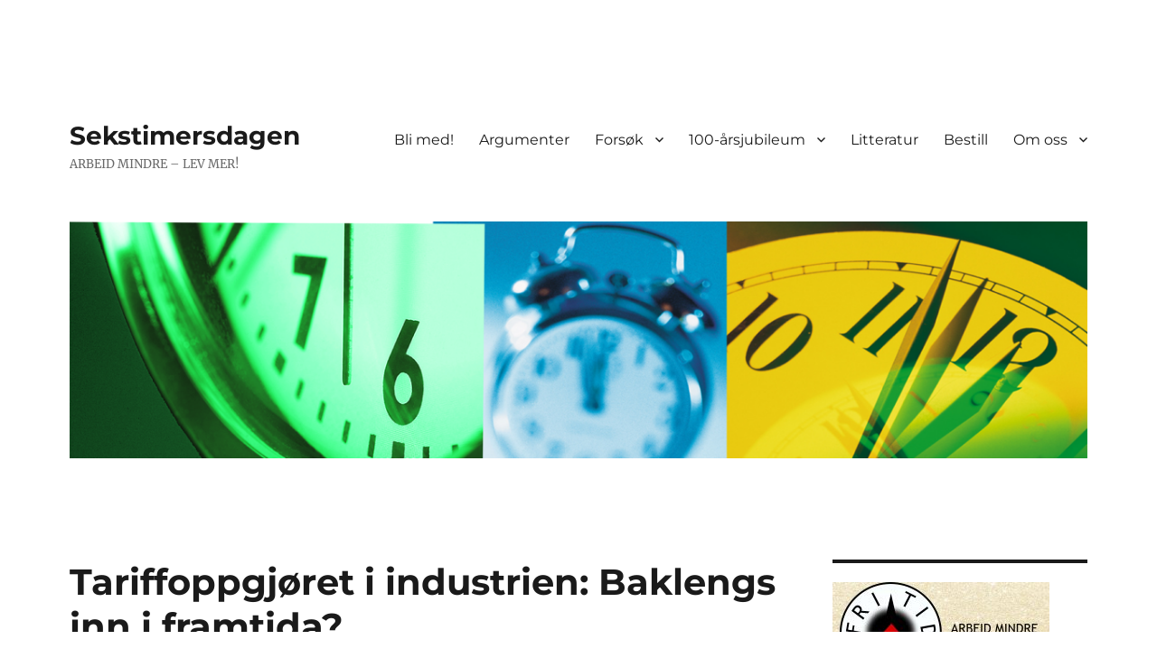

--- FILE ---
content_type: text/html; charset=UTF-8
request_url: http://www.sekstimersdagen.no/2018/02/14/tariffoppgjoret-i-industrien-baklengs-inn-i-framtida/
body_size: 13268
content:
<!DOCTYPE html>
<html lang="nb-NO" class="no-js">
<head>
	<meta charset="UTF-8">
	<meta name="viewport" content="width=device-width, initial-scale=1">
	<link rel="profile" href="https://gmpg.org/xfn/11">
		<script>(function(html){html.className = html.className.replace(/\bno-js\b/,'js')})(document.documentElement);</script>
<title>Tariffoppgjøret i industrien: Baklengs inn i framtida? &#8211; Sekstimersdagen</title>
<meta name='robots' content='max-image-preview:large' />
<link rel="alternate" type="application/rss+xml" title="Sekstimersdagen &raquo; strøm" href="https://www.sekstimersdagen.no/feed/" />
<link rel="alternate" type="application/rss+xml" title="Sekstimersdagen &raquo; kommentarstrøm" href="https://www.sekstimersdagen.no/comments/feed/" />
<link rel="alternate" title="oEmbed (JSON)" type="application/json+oembed" href="https://www.sekstimersdagen.no/wp-json/oembed/1.0/embed?url=https%3A%2F%2Fwww.sekstimersdagen.no%2F2018%2F02%2F14%2Ftariffoppgjoret-i-industrien-baklengs-inn-i-framtida%2F" />
<link rel="alternate" title="oEmbed (XML)" type="text/xml+oembed" href="https://www.sekstimersdagen.no/wp-json/oembed/1.0/embed?url=https%3A%2F%2Fwww.sekstimersdagen.no%2F2018%2F02%2F14%2Ftariffoppgjoret-i-industrien-baklengs-inn-i-framtida%2F&#038;format=xml" />
<style id='wp-img-auto-sizes-contain-inline-css'>
img:is([sizes=auto i],[sizes^="auto," i]){contain-intrinsic-size:3000px 1500px}
/*# sourceURL=wp-img-auto-sizes-contain-inline-css */
</style>
<style id='wp-emoji-styles-inline-css'>

	img.wp-smiley, img.emoji {
		display: inline !important;
		border: none !important;
		box-shadow: none !important;
		height: 1em !important;
		width: 1em !important;
		margin: 0 0.07em !important;
		vertical-align: -0.1em !important;
		background: none !important;
		padding: 0 !important;
	}
/*# sourceURL=wp-emoji-styles-inline-css */
</style>
<style id='wp-block-library-inline-css'>
:root{--wp-block-synced-color:#7a00df;--wp-block-synced-color--rgb:122,0,223;--wp-bound-block-color:var(--wp-block-synced-color);--wp-editor-canvas-background:#ddd;--wp-admin-theme-color:#007cba;--wp-admin-theme-color--rgb:0,124,186;--wp-admin-theme-color-darker-10:#006ba1;--wp-admin-theme-color-darker-10--rgb:0,107,160.5;--wp-admin-theme-color-darker-20:#005a87;--wp-admin-theme-color-darker-20--rgb:0,90,135;--wp-admin-border-width-focus:2px}@media (min-resolution:192dpi){:root{--wp-admin-border-width-focus:1.5px}}.wp-element-button{cursor:pointer}:root .has-very-light-gray-background-color{background-color:#eee}:root .has-very-dark-gray-background-color{background-color:#313131}:root .has-very-light-gray-color{color:#eee}:root .has-very-dark-gray-color{color:#313131}:root .has-vivid-green-cyan-to-vivid-cyan-blue-gradient-background{background:linear-gradient(135deg,#00d084,#0693e3)}:root .has-purple-crush-gradient-background{background:linear-gradient(135deg,#34e2e4,#4721fb 50%,#ab1dfe)}:root .has-hazy-dawn-gradient-background{background:linear-gradient(135deg,#faaca8,#dad0ec)}:root .has-subdued-olive-gradient-background{background:linear-gradient(135deg,#fafae1,#67a671)}:root .has-atomic-cream-gradient-background{background:linear-gradient(135deg,#fdd79a,#004a59)}:root .has-nightshade-gradient-background{background:linear-gradient(135deg,#330968,#31cdcf)}:root .has-midnight-gradient-background{background:linear-gradient(135deg,#020381,#2874fc)}:root{--wp--preset--font-size--normal:16px;--wp--preset--font-size--huge:42px}.has-regular-font-size{font-size:1em}.has-larger-font-size{font-size:2.625em}.has-normal-font-size{font-size:var(--wp--preset--font-size--normal)}.has-huge-font-size{font-size:var(--wp--preset--font-size--huge)}.has-text-align-center{text-align:center}.has-text-align-left{text-align:left}.has-text-align-right{text-align:right}.has-fit-text{white-space:nowrap!important}#end-resizable-editor-section{display:none}.aligncenter{clear:both}.items-justified-left{justify-content:flex-start}.items-justified-center{justify-content:center}.items-justified-right{justify-content:flex-end}.items-justified-space-between{justify-content:space-between}.screen-reader-text{border:0;clip-path:inset(50%);height:1px;margin:-1px;overflow:hidden;padding:0;position:absolute;width:1px;word-wrap:normal!important}.screen-reader-text:focus{background-color:#ddd;clip-path:none;color:#444;display:block;font-size:1em;height:auto;left:5px;line-height:normal;padding:15px 23px 14px;text-decoration:none;top:5px;width:auto;z-index:100000}html :where(.has-border-color){border-style:solid}html :where([style*=border-top-color]){border-top-style:solid}html :where([style*=border-right-color]){border-right-style:solid}html :where([style*=border-bottom-color]){border-bottom-style:solid}html :where([style*=border-left-color]){border-left-style:solid}html :where([style*=border-width]){border-style:solid}html :where([style*=border-top-width]){border-top-style:solid}html :where([style*=border-right-width]){border-right-style:solid}html :where([style*=border-bottom-width]){border-bottom-style:solid}html :where([style*=border-left-width]){border-left-style:solid}html :where(img[class*=wp-image-]){height:auto;max-width:100%}:where(figure){margin:0 0 1em}html :where(.is-position-sticky){--wp-admin--admin-bar--position-offset:var(--wp-admin--admin-bar--height,0px)}@media screen and (max-width:600px){html :where(.is-position-sticky){--wp-admin--admin-bar--position-offset:0px}}

/*# sourceURL=wp-block-library-inline-css */
</style><style id='wp-block-image-inline-css'>
.wp-block-image>a,.wp-block-image>figure>a{display:inline-block}.wp-block-image img{box-sizing:border-box;height:auto;max-width:100%;vertical-align:bottom}@media not (prefers-reduced-motion){.wp-block-image img.hide{visibility:hidden}.wp-block-image img.show{animation:show-content-image .4s}}.wp-block-image[style*=border-radius] img,.wp-block-image[style*=border-radius]>a{border-radius:inherit}.wp-block-image.has-custom-border img{box-sizing:border-box}.wp-block-image.aligncenter{text-align:center}.wp-block-image.alignfull>a,.wp-block-image.alignwide>a{width:100%}.wp-block-image.alignfull img,.wp-block-image.alignwide img{height:auto;width:100%}.wp-block-image .aligncenter,.wp-block-image .alignleft,.wp-block-image .alignright,.wp-block-image.aligncenter,.wp-block-image.alignleft,.wp-block-image.alignright{display:table}.wp-block-image .aligncenter>figcaption,.wp-block-image .alignleft>figcaption,.wp-block-image .alignright>figcaption,.wp-block-image.aligncenter>figcaption,.wp-block-image.alignleft>figcaption,.wp-block-image.alignright>figcaption{caption-side:bottom;display:table-caption}.wp-block-image .alignleft{float:left;margin:.5em 1em .5em 0}.wp-block-image .alignright{float:right;margin:.5em 0 .5em 1em}.wp-block-image .aligncenter{margin-left:auto;margin-right:auto}.wp-block-image :where(figcaption){margin-bottom:1em;margin-top:.5em}.wp-block-image.is-style-circle-mask img{border-radius:9999px}@supports ((-webkit-mask-image:none) or (mask-image:none)) or (-webkit-mask-image:none){.wp-block-image.is-style-circle-mask img{border-radius:0;-webkit-mask-image:url('data:image/svg+xml;utf8,<svg viewBox="0 0 100 100" xmlns="http://www.w3.org/2000/svg"><circle cx="50" cy="50" r="50"/></svg>');mask-image:url('data:image/svg+xml;utf8,<svg viewBox="0 0 100 100" xmlns="http://www.w3.org/2000/svg"><circle cx="50" cy="50" r="50"/></svg>');mask-mode:alpha;-webkit-mask-position:center;mask-position:center;-webkit-mask-repeat:no-repeat;mask-repeat:no-repeat;-webkit-mask-size:contain;mask-size:contain}}:root :where(.wp-block-image.is-style-rounded img,.wp-block-image .is-style-rounded img){border-radius:9999px}.wp-block-image figure{margin:0}.wp-lightbox-container{display:flex;flex-direction:column;position:relative}.wp-lightbox-container img{cursor:zoom-in}.wp-lightbox-container img:hover+button{opacity:1}.wp-lightbox-container button{align-items:center;backdrop-filter:blur(16px) saturate(180%);background-color:#5a5a5a40;border:none;border-radius:4px;cursor:zoom-in;display:flex;height:20px;justify-content:center;opacity:0;padding:0;position:absolute;right:16px;text-align:center;top:16px;width:20px;z-index:100}@media not (prefers-reduced-motion){.wp-lightbox-container button{transition:opacity .2s ease}}.wp-lightbox-container button:focus-visible{outline:3px auto #5a5a5a40;outline:3px auto -webkit-focus-ring-color;outline-offset:3px}.wp-lightbox-container button:hover{cursor:pointer;opacity:1}.wp-lightbox-container button:focus{opacity:1}.wp-lightbox-container button:focus,.wp-lightbox-container button:hover,.wp-lightbox-container button:not(:hover):not(:active):not(.has-background){background-color:#5a5a5a40;border:none}.wp-lightbox-overlay{box-sizing:border-box;cursor:zoom-out;height:100vh;left:0;overflow:hidden;position:fixed;top:0;visibility:hidden;width:100%;z-index:100000}.wp-lightbox-overlay .close-button{align-items:center;cursor:pointer;display:flex;justify-content:center;min-height:40px;min-width:40px;padding:0;position:absolute;right:calc(env(safe-area-inset-right) + 16px);top:calc(env(safe-area-inset-top) + 16px);z-index:5000000}.wp-lightbox-overlay .close-button:focus,.wp-lightbox-overlay .close-button:hover,.wp-lightbox-overlay .close-button:not(:hover):not(:active):not(.has-background){background:none;border:none}.wp-lightbox-overlay .lightbox-image-container{height:var(--wp--lightbox-container-height);left:50%;overflow:hidden;position:absolute;top:50%;transform:translate(-50%,-50%);transform-origin:top left;width:var(--wp--lightbox-container-width);z-index:9999999999}.wp-lightbox-overlay .wp-block-image{align-items:center;box-sizing:border-box;display:flex;height:100%;justify-content:center;margin:0;position:relative;transform-origin:0 0;width:100%;z-index:3000000}.wp-lightbox-overlay .wp-block-image img{height:var(--wp--lightbox-image-height);min-height:var(--wp--lightbox-image-height);min-width:var(--wp--lightbox-image-width);width:var(--wp--lightbox-image-width)}.wp-lightbox-overlay .wp-block-image figcaption{display:none}.wp-lightbox-overlay button{background:none;border:none}.wp-lightbox-overlay .scrim{background-color:#fff;height:100%;opacity:.9;position:absolute;width:100%;z-index:2000000}.wp-lightbox-overlay.active{visibility:visible}@media not (prefers-reduced-motion){.wp-lightbox-overlay.active{animation:turn-on-visibility .25s both}.wp-lightbox-overlay.active img{animation:turn-on-visibility .35s both}.wp-lightbox-overlay.show-closing-animation:not(.active){animation:turn-off-visibility .35s both}.wp-lightbox-overlay.show-closing-animation:not(.active) img{animation:turn-off-visibility .25s both}.wp-lightbox-overlay.zoom.active{animation:none;opacity:1;visibility:visible}.wp-lightbox-overlay.zoom.active .lightbox-image-container{animation:lightbox-zoom-in .4s}.wp-lightbox-overlay.zoom.active .lightbox-image-container img{animation:none}.wp-lightbox-overlay.zoom.active .scrim{animation:turn-on-visibility .4s forwards}.wp-lightbox-overlay.zoom.show-closing-animation:not(.active){animation:none}.wp-lightbox-overlay.zoom.show-closing-animation:not(.active) .lightbox-image-container{animation:lightbox-zoom-out .4s}.wp-lightbox-overlay.zoom.show-closing-animation:not(.active) .lightbox-image-container img{animation:none}.wp-lightbox-overlay.zoom.show-closing-animation:not(.active) .scrim{animation:turn-off-visibility .4s forwards}}@keyframes show-content-image{0%{visibility:hidden}99%{visibility:hidden}to{visibility:visible}}@keyframes turn-on-visibility{0%{opacity:0}to{opacity:1}}@keyframes turn-off-visibility{0%{opacity:1;visibility:visible}99%{opacity:0;visibility:visible}to{opacity:0;visibility:hidden}}@keyframes lightbox-zoom-in{0%{transform:translate(calc((-100vw + var(--wp--lightbox-scrollbar-width))/2 + var(--wp--lightbox-initial-left-position)),calc(-50vh + var(--wp--lightbox-initial-top-position))) scale(var(--wp--lightbox-scale))}to{transform:translate(-50%,-50%) scale(1)}}@keyframes lightbox-zoom-out{0%{transform:translate(-50%,-50%) scale(1);visibility:visible}99%{visibility:visible}to{transform:translate(calc((-100vw + var(--wp--lightbox-scrollbar-width))/2 + var(--wp--lightbox-initial-left-position)),calc(-50vh + var(--wp--lightbox-initial-top-position))) scale(var(--wp--lightbox-scale));visibility:hidden}}
/*# sourceURL=http://www.sekstimersdagen.no/wp-includes/blocks/image/style.min.css */
</style>
<style id='wp-block-image-theme-inline-css'>
:root :where(.wp-block-image figcaption){color:#555;font-size:13px;text-align:center}.is-dark-theme :root :where(.wp-block-image figcaption){color:#ffffffa6}.wp-block-image{margin:0 0 1em}
/*# sourceURL=http://www.sekstimersdagen.no/wp-includes/blocks/image/theme.min.css */
</style>
<style id='global-styles-inline-css'>
:root{--wp--preset--aspect-ratio--square: 1;--wp--preset--aspect-ratio--4-3: 4/3;--wp--preset--aspect-ratio--3-4: 3/4;--wp--preset--aspect-ratio--3-2: 3/2;--wp--preset--aspect-ratio--2-3: 2/3;--wp--preset--aspect-ratio--16-9: 16/9;--wp--preset--aspect-ratio--9-16: 9/16;--wp--preset--color--black: #000000;--wp--preset--color--cyan-bluish-gray: #abb8c3;--wp--preset--color--white: #fff;--wp--preset--color--pale-pink: #f78da7;--wp--preset--color--vivid-red: #cf2e2e;--wp--preset--color--luminous-vivid-orange: #ff6900;--wp--preset--color--luminous-vivid-amber: #fcb900;--wp--preset--color--light-green-cyan: #7bdcb5;--wp--preset--color--vivid-green-cyan: #00d084;--wp--preset--color--pale-cyan-blue: #8ed1fc;--wp--preset--color--vivid-cyan-blue: #0693e3;--wp--preset--color--vivid-purple: #9b51e0;--wp--preset--color--dark-gray: #1a1a1a;--wp--preset--color--medium-gray: #686868;--wp--preset--color--light-gray: #e5e5e5;--wp--preset--color--blue-gray: #4d545c;--wp--preset--color--bright-blue: #007acc;--wp--preset--color--light-blue: #9adffd;--wp--preset--color--dark-brown: #402b30;--wp--preset--color--medium-brown: #774e24;--wp--preset--color--dark-red: #640c1f;--wp--preset--color--bright-red: #ff675f;--wp--preset--color--yellow: #ffef8e;--wp--preset--gradient--vivid-cyan-blue-to-vivid-purple: linear-gradient(135deg,rgb(6,147,227) 0%,rgb(155,81,224) 100%);--wp--preset--gradient--light-green-cyan-to-vivid-green-cyan: linear-gradient(135deg,rgb(122,220,180) 0%,rgb(0,208,130) 100%);--wp--preset--gradient--luminous-vivid-amber-to-luminous-vivid-orange: linear-gradient(135deg,rgb(252,185,0) 0%,rgb(255,105,0) 100%);--wp--preset--gradient--luminous-vivid-orange-to-vivid-red: linear-gradient(135deg,rgb(255,105,0) 0%,rgb(207,46,46) 100%);--wp--preset--gradient--very-light-gray-to-cyan-bluish-gray: linear-gradient(135deg,rgb(238,238,238) 0%,rgb(169,184,195) 100%);--wp--preset--gradient--cool-to-warm-spectrum: linear-gradient(135deg,rgb(74,234,220) 0%,rgb(151,120,209) 20%,rgb(207,42,186) 40%,rgb(238,44,130) 60%,rgb(251,105,98) 80%,rgb(254,248,76) 100%);--wp--preset--gradient--blush-light-purple: linear-gradient(135deg,rgb(255,206,236) 0%,rgb(152,150,240) 100%);--wp--preset--gradient--blush-bordeaux: linear-gradient(135deg,rgb(254,205,165) 0%,rgb(254,45,45) 50%,rgb(107,0,62) 100%);--wp--preset--gradient--luminous-dusk: linear-gradient(135deg,rgb(255,203,112) 0%,rgb(199,81,192) 50%,rgb(65,88,208) 100%);--wp--preset--gradient--pale-ocean: linear-gradient(135deg,rgb(255,245,203) 0%,rgb(182,227,212) 50%,rgb(51,167,181) 100%);--wp--preset--gradient--electric-grass: linear-gradient(135deg,rgb(202,248,128) 0%,rgb(113,206,126) 100%);--wp--preset--gradient--midnight: linear-gradient(135deg,rgb(2,3,129) 0%,rgb(40,116,252) 100%);--wp--preset--font-size--small: 13px;--wp--preset--font-size--medium: 20px;--wp--preset--font-size--large: 36px;--wp--preset--font-size--x-large: 42px;--wp--preset--spacing--20: 0.44rem;--wp--preset--spacing--30: 0.67rem;--wp--preset--spacing--40: 1rem;--wp--preset--spacing--50: 1.5rem;--wp--preset--spacing--60: 2.25rem;--wp--preset--spacing--70: 3.38rem;--wp--preset--spacing--80: 5.06rem;--wp--preset--shadow--natural: 6px 6px 9px rgba(0, 0, 0, 0.2);--wp--preset--shadow--deep: 12px 12px 50px rgba(0, 0, 0, 0.4);--wp--preset--shadow--sharp: 6px 6px 0px rgba(0, 0, 0, 0.2);--wp--preset--shadow--outlined: 6px 6px 0px -3px rgb(255, 255, 255), 6px 6px rgb(0, 0, 0);--wp--preset--shadow--crisp: 6px 6px 0px rgb(0, 0, 0);}:where(.is-layout-flex){gap: 0.5em;}:where(.is-layout-grid){gap: 0.5em;}body .is-layout-flex{display: flex;}.is-layout-flex{flex-wrap: wrap;align-items: center;}.is-layout-flex > :is(*, div){margin: 0;}body .is-layout-grid{display: grid;}.is-layout-grid > :is(*, div){margin: 0;}:where(.wp-block-columns.is-layout-flex){gap: 2em;}:where(.wp-block-columns.is-layout-grid){gap: 2em;}:where(.wp-block-post-template.is-layout-flex){gap: 1.25em;}:where(.wp-block-post-template.is-layout-grid){gap: 1.25em;}.has-black-color{color: var(--wp--preset--color--black) !important;}.has-cyan-bluish-gray-color{color: var(--wp--preset--color--cyan-bluish-gray) !important;}.has-white-color{color: var(--wp--preset--color--white) !important;}.has-pale-pink-color{color: var(--wp--preset--color--pale-pink) !important;}.has-vivid-red-color{color: var(--wp--preset--color--vivid-red) !important;}.has-luminous-vivid-orange-color{color: var(--wp--preset--color--luminous-vivid-orange) !important;}.has-luminous-vivid-amber-color{color: var(--wp--preset--color--luminous-vivid-amber) !important;}.has-light-green-cyan-color{color: var(--wp--preset--color--light-green-cyan) !important;}.has-vivid-green-cyan-color{color: var(--wp--preset--color--vivid-green-cyan) !important;}.has-pale-cyan-blue-color{color: var(--wp--preset--color--pale-cyan-blue) !important;}.has-vivid-cyan-blue-color{color: var(--wp--preset--color--vivid-cyan-blue) !important;}.has-vivid-purple-color{color: var(--wp--preset--color--vivid-purple) !important;}.has-black-background-color{background-color: var(--wp--preset--color--black) !important;}.has-cyan-bluish-gray-background-color{background-color: var(--wp--preset--color--cyan-bluish-gray) !important;}.has-white-background-color{background-color: var(--wp--preset--color--white) !important;}.has-pale-pink-background-color{background-color: var(--wp--preset--color--pale-pink) !important;}.has-vivid-red-background-color{background-color: var(--wp--preset--color--vivid-red) !important;}.has-luminous-vivid-orange-background-color{background-color: var(--wp--preset--color--luminous-vivid-orange) !important;}.has-luminous-vivid-amber-background-color{background-color: var(--wp--preset--color--luminous-vivid-amber) !important;}.has-light-green-cyan-background-color{background-color: var(--wp--preset--color--light-green-cyan) !important;}.has-vivid-green-cyan-background-color{background-color: var(--wp--preset--color--vivid-green-cyan) !important;}.has-pale-cyan-blue-background-color{background-color: var(--wp--preset--color--pale-cyan-blue) !important;}.has-vivid-cyan-blue-background-color{background-color: var(--wp--preset--color--vivid-cyan-blue) !important;}.has-vivid-purple-background-color{background-color: var(--wp--preset--color--vivid-purple) !important;}.has-black-border-color{border-color: var(--wp--preset--color--black) !important;}.has-cyan-bluish-gray-border-color{border-color: var(--wp--preset--color--cyan-bluish-gray) !important;}.has-white-border-color{border-color: var(--wp--preset--color--white) !important;}.has-pale-pink-border-color{border-color: var(--wp--preset--color--pale-pink) !important;}.has-vivid-red-border-color{border-color: var(--wp--preset--color--vivid-red) !important;}.has-luminous-vivid-orange-border-color{border-color: var(--wp--preset--color--luminous-vivid-orange) !important;}.has-luminous-vivid-amber-border-color{border-color: var(--wp--preset--color--luminous-vivid-amber) !important;}.has-light-green-cyan-border-color{border-color: var(--wp--preset--color--light-green-cyan) !important;}.has-vivid-green-cyan-border-color{border-color: var(--wp--preset--color--vivid-green-cyan) !important;}.has-pale-cyan-blue-border-color{border-color: var(--wp--preset--color--pale-cyan-blue) !important;}.has-vivid-cyan-blue-border-color{border-color: var(--wp--preset--color--vivid-cyan-blue) !important;}.has-vivid-purple-border-color{border-color: var(--wp--preset--color--vivid-purple) !important;}.has-vivid-cyan-blue-to-vivid-purple-gradient-background{background: var(--wp--preset--gradient--vivid-cyan-blue-to-vivid-purple) !important;}.has-light-green-cyan-to-vivid-green-cyan-gradient-background{background: var(--wp--preset--gradient--light-green-cyan-to-vivid-green-cyan) !important;}.has-luminous-vivid-amber-to-luminous-vivid-orange-gradient-background{background: var(--wp--preset--gradient--luminous-vivid-amber-to-luminous-vivid-orange) !important;}.has-luminous-vivid-orange-to-vivid-red-gradient-background{background: var(--wp--preset--gradient--luminous-vivid-orange-to-vivid-red) !important;}.has-very-light-gray-to-cyan-bluish-gray-gradient-background{background: var(--wp--preset--gradient--very-light-gray-to-cyan-bluish-gray) !important;}.has-cool-to-warm-spectrum-gradient-background{background: var(--wp--preset--gradient--cool-to-warm-spectrum) !important;}.has-blush-light-purple-gradient-background{background: var(--wp--preset--gradient--blush-light-purple) !important;}.has-blush-bordeaux-gradient-background{background: var(--wp--preset--gradient--blush-bordeaux) !important;}.has-luminous-dusk-gradient-background{background: var(--wp--preset--gradient--luminous-dusk) !important;}.has-pale-ocean-gradient-background{background: var(--wp--preset--gradient--pale-ocean) !important;}.has-electric-grass-gradient-background{background: var(--wp--preset--gradient--electric-grass) !important;}.has-midnight-gradient-background{background: var(--wp--preset--gradient--midnight) !important;}.has-small-font-size{font-size: var(--wp--preset--font-size--small) !important;}.has-medium-font-size{font-size: var(--wp--preset--font-size--medium) !important;}.has-large-font-size{font-size: var(--wp--preset--font-size--large) !important;}.has-x-large-font-size{font-size: var(--wp--preset--font-size--x-large) !important;}
/*# sourceURL=global-styles-inline-css */
</style>

<style id='classic-theme-styles-inline-css'>
/*! This file is auto-generated */
.wp-block-button__link{color:#fff;background-color:#32373c;border-radius:9999px;box-shadow:none;text-decoration:none;padding:calc(.667em + 2px) calc(1.333em + 2px);font-size:1.125em}.wp-block-file__button{background:#32373c;color:#fff;text-decoration:none}
/*# sourceURL=/wp-includes/css/classic-themes.min.css */
</style>
<link rel='stylesheet' id='twentysixteen-fonts-css' href='http://www.sekstimersdagen.no/wp-content/themes/twentysixteen/fonts/merriweather-plus-montserrat-plus-inconsolata.css?ver=20230328' media='all' />
<link rel='stylesheet' id='genericons-css' href='http://www.sekstimersdagen.no/wp-content/themes/twentysixteen/genericons/genericons.css?ver=20201208' media='all' />
<link rel='stylesheet' id='twentysixteen-style-css' href='http://www.sekstimersdagen.no/wp-content/themes/twentysixteen/style.css?ver=20231107' media='all' />
<style id='twentysixteen-style-inline-css'>

		/* Custom Link Color */
		.menu-toggle:hover,
		.menu-toggle:focus,
		a,
		.main-navigation a:hover,
		.main-navigation a:focus,
		.dropdown-toggle:hover,
		.dropdown-toggle:focus,
		.social-navigation a:hover:before,
		.social-navigation a:focus:before,
		.post-navigation a:hover .post-title,
		.post-navigation a:focus .post-title,
		.tagcloud a:hover,
		.tagcloud a:focus,
		.site-branding .site-title a:hover,
		.site-branding .site-title a:focus,
		.entry-title a:hover,
		.entry-title a:focus,
		.entry-footer a:hover,
		.entry-footer a:focus,
		.comment-metadata a:hover,
		.comment-metadata a:focus,
		.pingback .comment-edit-link:hover,
		.pingback .comment-edit-link:focus,
		.comment-reply-link,
		.comment-reply-link:hover,
		.comment-reply-link:focus,
		.required,
		.site-info a:hover,
		.site-info a:focus {
			color: #011f66;
		}

		mark,
		ins,
		button:hover,
		button:focus,
		input[type="button"]:hover,
		input[type="button"]:focus,
		input[type="reset"]:hover,
		input[type="reset"]:focus,
		input[type="submit"]:hover,
		input[type="submit"]:focus,
		.pagination .prev:hover,
		.pagination .prev:focus,
		.pagination .next:hover,
		.pagination .next:focus,
		.widget_calendar tbody a,
		.page-links a:hover,
		.page-links a:focus {
			background-color: #011f66;
		}

		input[type="date"]:focus,
		input[type="time"]:focus,
		input[type="datetime-local"]:focus,
		input[type="week"]:focus,
		input[type="month"]:focus,
		input[type="text"]:focus,
		input[type="email"]:focus,
		input[type="url"]:focus,
		input[type="password"]:focus,
		input[type="search"]:focus,
		input[type="tel"]:focus,
		input[type="number"]:focus,
		textarea:focus,
		.tagcloud a:hover,
		.tagcloud a:focus,
		.menu-toggle:hover,
		.menu-toggle:focus {
			border-color: #011f66;
		}

		@media screen and (min-width: 56.875em) {
			.main-navigation li:hover > a,
			.main-navigation li.focus > a {
				color: #011f66;
			}
		}
	
/*# sourceURL=twentysixteen-style-inline-css */
</style>
<link rel='stylesheet' id='twentysixteen-block-style-css' href='http://www.sekstimersdagen.no/wp-content/themes/twentysixteen/css/blocks.css?ver=20231016' media='all' />
<script src="http://www.sekstimersdagen.no/wp-includes/js/jquery/jquery.min.js?ver=3.7.1" id="jquery-core-js"></script>
<script src="http://www.sekstimersdagen.no/wp-includes/js/jquery/jquery-migrate.min.js?ver=3.4.1" id="jquery-migrate-js"></script>
<script id="twentysixteen-script-js-extra">
var screenReaderText = {"expand":"Utvid undermeny","collapse":"Sl\u00e5 sammen undermeny"};
//# sourceURL=twentysixteen-script-js-extra
</script>
<script src="http://www.sekstimersdagen.no/wp-content/themes/twentysixteen/js/functions.js?ver=20230629" id="twentysixteen-script-js" defer data-wp-strategy="defer"></script>
<link rel="https://api.w.org/" href="https://www.sekstimersdagen.no/wp-json/" /><link rel="alternate" title="JSON" type="application/json" href="https://www.sekstimersdagen.no/wp-json/wp/v2/posts/595" /><link rel="EditURI" type="application/rsd+xml" title="RSD" href="https://www.sekstimersdagen.no/xmlrpc.php?rsd" />
<meta name="generator" content="WordPress 6.9" />
<link rel="canonical" href="https://www.sekstimersdagen.no/2018/02/14/tariffoppgjoret-i-industrien-baklengs-inn-i-framtida/" />
<link rel='shortlink' href='https://www.sekstimersdagen.no/?p=595' />
<style id="custom-background-css">
body.custom-background { background-color: #ffffff; }
</style>
	<link rel="icon" href="https://www.sekstimersdagen.no/wp-content/uploads/2017/11/cropped-Sekstimersdagen-logo-32x32.jpg" sizes="32x32" />
<link rel="icon" href="https://www.sekstimersdagen.no/wp-content/uploads/2017/11/cropped-Sekstimersdagen-logo-192x192.jpg" sizes="192x192" />
<link rel="apple-touch-icon" href="https://www.sekstimersdagen.no/wp-content/uploads/2017/11/cropped-Sekstimersdagen-logo-180x180.jpg" />
<meta name="msapplication-TileImage" content="https://www.sekstimersdagen.no/wp-content/uploads/2017/11/cropped-Sekstimersdagen-logo-270x270.jpg" />
</head>

<body class="wp-singular post-template-default single single-post postid-595 single-format-standard custom-background wp-embed-responsive wp-theme-twentysixteen">
<div id="page" class="site">
	<div class="site-inner">
		<a class="skip-link screen-reader-text" href="#content">
			Gå til innhold		</a>

		<header id="masthead" class="site-header">
			<div class="site-header-main">
				<div class="site-branding">
					
											<p class="site-title"><a href="https://www.sekstimersdagen.no/" rel="home">Sekstimersdagen</a></p>
												<p class="site-description">ARBEID MINDRE – LEV MER!</p>
									</div><!-- .site-branding -->

									<button id="menu-toggle" class="menu-toggle">Meny</button>

					<div id="site-header-menu" class="site-header-menu">
													<nav id="site-navigation" class="main-navigation" aria-label="Hovedmeny">
								<div class="menu-primary-upsurge-container"><ul id="menu-primary-upsurge" class="primary-menu"><li id="menu-item-286" class="menu-item menu-item-type-post_type menu-item-object-page menu-item-286"><a href="https://www.sekstimersdagen.no/bli-med/">Bli med!</a></li>
<li id="menu-item-269" class="menu-item menu-item-type-post_type menu-item-object-page menu-item-269"><a href="https://www.sekstimersdagen.no/about/">Argumenter</a></li>
<li id="menu-item-267" class="menu-item menu-item-type-post_type menu-item-object-page menu-item-has-children menu-item-267"><a href="https://www.sekstimersdagen.no/forsoksprosjekt/">Forsøk</a>
<ul class="sub-menu">
	<li id="menu-item-352" class="menu-item menu-item-type-post_type menu-item-object-page menu-item-352"><a href="https://www.sekstimersdagen.no/forsok-i-norge/">Forsøk i Norge</a></li>
	<li id="menu-item-353" class="menu-item menu-item-type-post_type menu-item-object-page menu-item-353"><a href="https://www.sekstimersdagen.no/forsok-i-sverige/">Forsøk i Sverige</a></li>
</ul>
</li>
<li id="menu-item-343" class="menu-item menu-item-type-post_type menu-item-object-page menu-item-has-children menu-item-343"><a href="https://www.sekstimersdagen.no/100-arsjubileum/">100-årsjubileum</a>
<ul class="sub-menu">
	<li id="menu-item-346" class="menu-item menu-item-type-post_type menu-item-object-page menu-item-346"><a href="https://www.sekstimersdagen.no/aksjoner-1918/">Aksjoner 1918</a></li>
	<li id="menu-item-356" class="menu-item menu-item-type-post_type menu-item-object-page menu-item-356"><a href="https://www.sekstimersdagen.no/artikler/">Om 8-timersdagen</a></li>
</ul>
</li>
<li id="menu-item-271" class="menu-item menu-item-type-post_type menu-item-object-page menu-item-271"><a href="https://www.sekstimersdagen.no/litteratur/">Litteratur</a></li>
<li id="menu-item-266" class="menu-item menu-item-type-post_type menu-item-object-page menu-item-266"><a href="https://www.sekstimersdagen.no/bestill/">Bestill</a></li>
<li id="menu-item-270" class="menu-item menu-item-type-post_type menu-item-object-page menu-item-has-children menu-item-270"><a href="https://www.sekstimersdagen.no/omoss/">Om oss</a>
<ul class="sub-menu">
	<li id="menu-item-287" class="menu-item menu-item-type-post_type menu-item-object-page menu-item-287"><a href="https://www.sekstimersdagen.no/kontakt/">Kontakt</a></li>
	<li id="menu-item-297" class="menu-item menu-item-type-post_type menu-item-object-page menu-item-297"><a href="https://www.sekstimersdagen.no/hvem-er-vi/">Hvem er vi?</a></li>
</ul>
</li>
</ul></div>							</nav><!-- .main-navigation -->
						
													<nav id="social-navigation" class="social-navigation" aria-label="Sosiale medier-meny">
								<div class="menu-primary-upsurge-container"><ul id="menu-primary-upsurge-1" class="social-links-menu"><li class="menu-item menu-item-type-post_type menu-item-object-page menu-item-286"><a href="https://www.sekstimersdagen.no/bli-med/"><span class="screen-reader-text">Bli med!</span></a></li>
<li class="menu-item menu-item-type-post_type menu-item-object-page menu-item-269"><a href="https://www.sekstimersdagen.no/about/"><span class="screen-reader-text">Argumenter</span></a></li>
<li class="menu-item menu-item-type-post_type menu-item-object-page menu-item-267"><a href="https://www.sekstimersdagen.no/forsoksprosjekt/"><span class="screen-reader-text">Forsøk</span></a></li>
<li class="menu-item menu-item-type-post_type menu-item-object-page menu-item-343"><a href="https://www.sekstimersdagen.no/100-arsjubileum/"><span class="screen-reader-text">100-årsjubileum</span></a></li>
<li class="menu-item menu-item-type-post_type menu-item-object-page menu-item-271"><a href="https://www.sekstimersdagen.no/litteratur/"><span class="screen-reader-text">Litteratur</span></a></li>
<li class="menu-item menu-item-type-post_type menu-item-object-page menu-item-266"><a href="https://www.sekstimersdagen.no/bestill/"><span class="screen-reader-text">Bestill</span></a></li>
<li class="menu-item menu-item-type-post_type menu-item-object-page menu-item-270"><a href="https://www.sekstimersdagen.no/omoss/"><span class="screen-reader-text">Om oss</span></a></li>
</ul></div>							</nav><!-- .social-navigation -->
											</div><!-- .site-header-menu -->
							</div><!-- .site-header-main -->

											<div class="header-image">
					<a href="https://www.sekstimersdagen.no/" rel="home">
						<img src="http://www.sekstimersdagen.no/wp-content/uploads/2023/06/cropped-forside2.png" width="1200" height="279" alt="Sekstimersdagen" sizes="(max-width: 709px) 85vw, (max-width: 909px) 81vw, (max-width: 1362px) 88vw, 1200px" srcset="https://www.sekstimersdagen.no/wp-content/uploads/2023/06/cropped-forside2.png 1200w, https://www.sekstimersdagen.no/wp-content/uploads/2023/06/cropped-forside2-500x116.png 500w, https://www.sekstimersdagen.no/wp-content/uploads/2023/06/cropped-forside2-1024x238.png 1024w, https://www.sekstimersdagen.no/wp-content/uploads/2023/06/cropped-forside2-768x179.png 768w" decoding="async" fetchpriority="high" />					</a>
				</div><!-- .header-image -->
					</header><!-- .site-header -->

		<div id="content" class="site-content">

<div id="primary" class="content-area">
	<main id="main" class="site-main">
		
<article id="post-595" class="post-595 post type-post status-publish format-standard has-post-thumbnail hentry category-fagbevegelsen category-forsok">
	<header class="entry-header">
		<h1 class="entry-title">Tariffoppgjøret i industrien: Baklengs inn i framtida?</h1>	</header><!-- .entry-header -->

	
	
		<div class="post-thumbnail">
			<img width="522" height="294" src="https://www.sekstimersdagen.no/wp-content/uploads/2018/02/tine.jpg" class="attachment-post-thumbnail size-post-thumbnail wp-post-image" alt="" decoding="async" srcset="https://www.sekstimersdagen.no/wp-content/uploads/2018/02/tine.jpg 522w, https://www.sekstimersdagen.no/wp-content/uploads/2018/02/tine-500x282.jpg 500w" sizes="(max-width: 709px) 85vw, (max-width: 909px) 67vw, (max-width: 984px) 60vw, (max-width: 1362px) 62vw, 840px" />	</div><!-- .post-thumbnail -->

	
	<div class="entry-content">
		<p>7 april 2016</p>
<p>Glade arbeidere med sekstimersdag på Tine Heimdal, Trondheim   Foto: JG</p>
<p>«På grunn av den fortsatte og økede arbeidsledighet og nye bedriftsinnskrenkninger vil representantskapet, idet det understreker kongressens beslutninger av 1931, uttale at bak kongressens beslutninger om 6 timers dag og skift står i dag den samlede norske fagbevegelse.» Dette er ikkje science fiction. Det er dessverre heller ikkje eit vedtak frå det siste representantskapsmøtet i LO, eller ein LO-kommentar til det resultatet som Fellesforbundet så langt har komme til i tariff-forhandlingane i 2016.</p>
<p>Sitatet ovanfor er del av ei fråsegn frå representantskapet i LO i slutten av april 1934. Den same fråsegna understreka at i alle verksemder der spørsmålet om innskrenkingar kunne komma opp, «må fagorganisasjonen sette spørmålet om forkortelse av arbeidstiden til 6 timers dag som det viktigste krav der i noen grad kan bøte på den voksende arbeidsledighet».</p>
<p>Den sekstimarsdagen LO gjekk inn for på 1930-talet er enno ikkje gjennomført. Men argumenta for ei slik arbeidstidsforkorting har blitt berre fleire: produktiviteten har auka, fleire foreldrer – både menn og kvinner &#8211; opplever at døgnet ikkje strekk til dersom begge skal ha full jobb og tid til heim og ungar, for ikkje å snakka om dei som er åleine om ansvaret for både jobben, inntekta og den daglege omsorgen for ungane. Og sekstimarsdag kan også i dag vera ein metode for å dela på arbeid der det er aktuelt.</p>
<p>Arbeidsgivarane pressar hardt på for å svekkja eller helst oppheva normalarbeidsdagen, slik at arbeidstakarane kan brukast til alle tider på døgnet med minst mogeleg tillegg for overtid og/eller ubekvem arbeidstid.</p>
<p>Kva skjer så når Fellesforbundet er først ute i eit forbundsvist oppgjer? Eit resultat så langt er at grensene for normalarbeidsdagen står i fare for å bli utvida frå  0600-1700 til 0600-1900 måndag til fredag og frå 0800-1200 på laurdagar til 0800-1800. Rett nok er dette ikkje vedteke enno, og det er eit vilkår at det skal vera semje om det lokalt.</p>
<p>Skal det lykkast å nå målet om ein kortare normalarbeidsdag, er det viktig å forsvara rammene for normalarbeidsdagen. Elles kan resultatet bli full rett til å arbeida seks timar i døgnet utan nokon garanti for at det gir ei lønn å leva av.</p>
<p>Magnhild Folkvord,</p>
<p>Aksjonsgruppa for sekstimarsdagen.</p>
<p>mafolkvo@online.no</p>
	</div><!-- .entry-content -->

	<footer class="entry-footer">
		<span class="byline"><span class="author vcard"><img alt='' src='https://secure.gravatar.com/avatar/5ca103769babbddbd95f01f17d87832235a3621cfcf7afe053950b2132135dcd?s=49&#038;d=mm&#038;r=g' srcset='https://secure.gravatar.com/avatar/5ca103769babbddbd95f01f17d87832235a3621cfcf7afe053950b2132135dcd?s=98&#038;d=mm&#038;r=g 2x' class='avatar avatar-49 photo' height='49' width='49' decoding='async'/><span class="screen-reader-text">Forfatter </span> <a class="url fn n" href="https://www.sekstimersdagen.no/author/jorgulonline-no/">jorgul@online.no</a></span></span><span class="posted-on"><span class="screen-reader-text">Publisert </span><a href="https://www.sekstimersdagen.no/2018/02/14/tariffoppgjoret-i-industrien-baklengs-inn-i-framtida/" rel="bookmark"><time class="entry-date published" datetime="2018-02-14T10:42:14+01:00">14. februar 2018</time><time class="updated" datetime="2018-02-14T10:42:42+01:00">14. februar 2018</time></a></span><span class="cat-links"><span class="screen-reader-text">Kategorier </span><a href="https://www.sekstimersdagen.no/category/fagbevegelsen/" rel="category tag">Fagbevegelsen</a>, <a href="https://www.sekstimersdagen.no/category/forsok/" rel="category tag">Forsøk</a></span>			</footer><!-- .entry-footer -->
</article><!-- #post-595 -->

	<nav class="navigation post-navigation" aria-label="Innlegg">
		<h2 class="screen-reader-text">Innleggsnavigasjon</h2>
		<div class="nav-links"><div class="nav-previous"><a href="https://www.sekstimersdagen.no/2018/02/14/vil-menn-ha-sjutimersdagen/" rel="prev"><span class="meta-nav" aria-hidden="true">Tidligere</span> <span class="screen-reader-text">Forrige innlegg:</span> <span class="post-title">Vil menn ha sjutimersdagen?</span></a></div><div class="nav-next"><a href="https://www.sekstimersdagen.no/2018/02/14/oslo-1-mai-vi-gar-i-tog-for-sekstimersdagen/" rel="next"><span class="meta-nav" aria-hidden="true">Neste</span> <span class="screen-reader-text">Neste innlegg:</span> <span class="post-title">Oslo 1. mai: Vi går i tog for sekstimersdagen!</span></a></div></div>
	</nav>
	</main><!-- .site-main -->

	<aside id="content-bottom-widgets" class="content-bottom-widgets">
			<div class="widget-area">
			<section id="search-3" class="widget widget_search">
<form role="search" method="get" class="search-form" action="https://www.sekstimersdagen.no/">
	<label>
		<span class="screen-reader-text">
			Søk etter:		</span>
		<input type="search" class="search-field" placeholder="Søk &hellip;" value="" name="s" />
	</label>
	<button type="submit" class="search-submit"><span class="screen-reader-text">
		Søk	</span></button>
</form>
</section>
		<section id="recent-posts-3" class="widget widget_recent_entries">
		<h2 class="widget-title">Latest Posts</h2><nav aria-label="Latest Posts">
		<ul>
											<li>
					<a href="https://www.sekstimersdagen.no/2020/04/20/koronaokonomi/">Koronaøkonomi</a>
											<span class="post-date">20. april 2020</span>
									</li>
											<li>
					<a href="https://www.sekstimersdagen.no/2020/03/08/likelonnspilotar-finst-dei/">Likelønnspilotar, finst dei?</a>
											<span class="post-date">8. mars 2020</span>
									</li>
											<li>
					<a href="https://www.sekstimersdagen.no/2019/12/19/ebba-wergeland-og-kare-pedersen-i-trondheim-301/">Ebba Wergeland og Kåre Pedersen i Trondheim 30. januar</a>
											<span class="post-date">19. desember 2019</span>
									</li>
					</ul>

		</nav></section><section id="calendar-1" class="widget widget_calendar"><div id="calendar_wrap" class="calendar_wrap"><table id="wp-calendar" class="wp-calendar-table">
	<caption>februar 2018</caption>
	<thead>
	<tr>
		<th scope="col" aria-label="mandag">M</th>
		<th scope="col" aria-label="tirsdag">T</th>
		<th scope="col" aria-label="onsdag">O</th>
		<th scope="col" aria-label="torsdag">T</th>
		<th scope="col" aria-label="fredag">F</th>
		<th scope="col" aria-label="lørdag">L</th>
		<th scope="col" aria-label="søndag">S</th>
	</tr>
	</thead>
	<tbody>
	<tr>
		<td colspan="3" class="pad">&nbsp;</td><td>1</td><td>2</td><td>3</td><td>4</td>
	</tr>
	<tr>
		<td>5</td><td>6</td><td>7</td><td>8</td><td>9</td><td>10</td><td>11</td>
	</tr>
	<tr>
		<td><a href="https://www.sekstimersdagen.no/2018/02/12/" aria-label="Innlegg publisert 12. February 2018">12</a></td><td>13</td><td><a href="https://www.sekstimersdagen.no/2018/02/14/" aria-label="Innlegg publisert 14. February 2018">14</a></td><td>15</td><td>16</td><td>17</td><td>18</td>
	</tr>
	<tr>
		<td>19</td><td><a href="https://www.sekstimersdagen.no/2018/02/20/" aria-label="Innlegg publisert 20. February 2018">20</a></td><td>21</td><td>22</td><td>23</td><td>24</td><td>25</td>
	</tr>
	<tr>
		<td>26</td><td>27</td><td>28</td>
		<td class="pad" colspan="4">&nbsp;</td>
	</tr>
	</tbody>
	</table><nav aria-label="Forrige og neste måneder" class="wp-calendar-nav">
		<span class="wp-calendar-nav-prev"><a href="https://www.sekstimersdagen.no/2018/01/">&laquo; jan</a></span>
		<span class="pad">&nbsp;</span>
		<span class="wp-calendar-nav-next"><a href="https://www.sekstimersdagen.no/2018/03/">mar &raquo;</a></span>
	</nav></div></section><section id="categories-3" class="widget widget_categories"><h2 class="widget-title">Post Categories</h2><nav aria-label="Post Categories">
			<ul>
					<li class="cat-item cat-item-38"><a href="https://www.sekstimersdagen.no/category/6-timersdag/">6-timersdag</a>
</li>
	<li class="cat-item cat-item-22"><a href="https://www.sekstimersdagen.no/category/8-timersdag/">8-timersdag</a>
</li>
	<li class="cat-item cat-item-21"><a href="https://www.sekstimersdagen.no/category/arrangement/">Arrangement</a>
</li>
	<li class="cat-item cat-item-26"><a href="https://www.sekstimersdagen.no/category/fagbevegelsen/">Fagbevegelsen</a>
</li>
	<li class="cat-item cat-item-20"><a href="https://www.sekstimersdagen.no/category/forsok/">Forsøk</a>
</li>
	<li class="cat-item cat-item-28"><a href="https://www.sekstimersdagen.no/category/heltiddeltid/">Heltid/Deltid</a>
</li>
	<li class="cat-item cat-item-27"><a href="https://www.sekstimersdagen.no/category/historie/">Historie</a>
</li>
	<li class="cat-item cat-item-37"><a href="https://www.sekstimersdagen.no/category/likestilling/">Likestilling</a>
</li>
	<li class="cat-item cat-item-29"><a href="https://www.sekstimersdagen.no/category/lonn/">Lønn</a>
</li>
	<li class="cat-item cat-item-30"><a href="https://www.sekstimersdagen.no/category/miljo/">Miljø</a>
</li>
	<li class="cat-item cat-item-1"><a href="https://www.sekstimersdagen.no/category/ukategorisert/">Ukategorisert</a>
</li>
			</ul>

			</nav></section><section id="search-5" class="widget widget_search">
<form role="search" method="get" class="search-form" action="https://www.sekstimersdagen.no/">
	<label>
		<span class="screen-reader-text">
			Søk etter:		</span>
		<input type="search" class="search-field" placeholder="Søk &hellip;" value="" name="s" />
	</label>
	<button type="submit" class="search-submit"><span class="screen-reader-text">
		Søk	</span></button>
</form>
</section><section id="calendar-3" class="widget widget_calendar"><h2 class="widget-title">Hva skjer</h2><div class="calendar_wrap"><table id="wp-calendar" class="wp-calendar-table">
	<caption>februar 2018</caption>
	<thead>
	<tr>
		<th scope="col" aria-label="mandag">M</th>
		<th scope="col" aria-label="tirsdag">T</th>
		<th scope="col" aria-label="onsdag">O</th>
		<th scope="col" aria-label="torsdag">T</th>
		<th scope="col" aria-label="fredag">F</th>
		<th scope="col" aria-label="lørdag">L</th>
		<th scope="col" aria-label="søndag">S</th>
	</tr>
	</thead>
	<tbody>
	<tr>
		<td colspan="3" class="pad">&nbsp;</td><td>1</td><td>2</td><td>3</td><td>4</td>
	</tr>
	<tr>
		<td>5</td><td>6</td><td>7</td><td>8</td><td>9</td><td>10</td><td>11</td>
	</tr>
	<tr>
		<td><a href="https://www.sekstimersdagen.no/2018/02/12/" aria-label="Innlegg publisert 12. February 2018">12</a></td><td>13</td><td><a href="https://www.sekstimersdagen.no/2018/02/14/" aria-label="Innlegg publisert 14. February 2018">14</a></td><td>15</td><td>16</td><td>17</td><td>18</td>
	</tr>
	<tr>
		<td>19</td><td><a href="https://www.sekstimersdagen.no/2018/02/20/" aria-label="Innlegg publisert 20. February 2018">20</a></td><td>21</td><td>22</td><td>23</td><td>24</td><td>25</td>
	</tr>
	<tr>
		<td>26</td><td>27</td><td>28</td>
		<td class="pad" colspan="4">&nbsp;</td>
	</tr>
	</tbody>
	</table><nav aria-label="Forrige og neste måneder" class="wp-calendar-nav">
		<span class="wp-calendar-nav-prev"><a href="https://www.sekstimersdagen.no/2018/01/">&laquo; jan</a></span>
		<span class="pad">&nbsp;</span>
		<span class="wp-calendar-nav-next"><a href="https://www.sekstimersdagen.no/2018/03/">mar &raquo;</a></span>
	</nav></div></section><section id="categories-5" class="widget widget_categories"><h2 class="widget-title">Våre kategorier</h2><nav aria-label="Våre kategorier">
			<ul>
					<li class="cat-item cat-item-38"><a href="https://www.sekstimersdagen.no/category/6-timersdag/">6-timersdag</a>
</li>
	<li class="cat-item cat-item-22"><a href="https://www.sekstimersdagen.no/category/8-timersdag/">8-timersdag</a>
</li>
	<li class="cat-item cat-item-21"><a href="https://www.sekstimersdagen.no/category/arrangement/">Arrangement</a>
</li>
	<li class="cat-item cat-item-26"><a href="https://www.sekstimersdagen.no/category/fagbevegelsen/">Fagbevegelsen</a>
</li>
	<li class="cat-item cat-item-20"><a href="https://www.sekstimersdagen.no/category/forsok/">Forsøk</a>
</li>
	<li class="cat-item cat-item-28"><a href="https://www.sekstimersdagen.no/category/heltiddeltid/">Heltid/Deltid</a>
</li>
	<li class="cat-item cat-item-27"><a href="https://www.sekstimersdagen.no/category/historie/">Historie</a>
</li>
	<li class="cat-item cat-item-37"><a href="https://www.sekstimersdagen.no/category/likestilling/">Likestilling</a>
</li>
	<li class="cat-item cat-item-29"><a href="https://www.sekstimersdagen.no/category/lonn/">Lønn</a>
</li>
	<li class="cat-item cat-item-30"><a href="https://www.sekstimersdagen.no/category/miljo/">Miljø</a>
</li>
	<li class="cat-item cat-item-1"><a href="https://www.sekstimersdagen.no/category/ukategorisert/">Ukategorisert</a>
</li>
			</ul>

			</nav></section>
		<section id="recent-posts-4" class="widget widget_recent_entries">
		<h2 class="widget-title">Siste innlegg</h2><nav aria-label="Siste innlegg">
		<ul>
											<li>
					<a href="https://www.sekstimersdagen.no/2020/04/20/koronaokonomi/">Koronaøkonomi</a>
											<span class="post-date">20. april 2020</span>
									</li>
											<li>
					<a href="https://www.sekstimersdagen.no/2020/03/08/likelonnspilotar-finst-dei/">Likelønnspilotar, finst dei?</a>
											<span class="post-date">8. mars 2020</span>
									</li>
					</ul>

		</nav></section>		</div><!-- .widget-area -->
	
	</aside><!-- .content-bottom-widgets -->

</div><!-- .content-area -->


	<aside id="secondary" class="sidebar widget-area">
		<section id="block-3" class="widget widget_block widget_media_image">
<figure class="wp-block-image size-full"><img loading="lazy" decoding="async" width="240" height="112" src="http://www.sekstimersdagen.no/wp-content/uploads/2019/02/cropped-Sekstimersdagen-logogull-1.jpg" alt="" class="wp-image-869"/></figure>
</section>
		<section id="recent-posts-2" class="widget widget_recent_entries">
		<h2 class="widget-title">Siste innlegg</h2><nav aria-label="Siste innlegg">
		<ul>
											<li>
					<a href="https://www.sekstimersdagen.no/2020/04/20/koronaokonomi/">Koronaøkonomi</a>
											<span class="post-date">20. april 2020</span>
									</li>
											<li>
					<a href="https://www.sekstimersdagen.no/2020/03/08/likelonnspilotar-finst-dei/">Likelønnspilotar, finst dei?</a>
											<span class="post-date">8. mars 2020</span>
									</li>
											<li>
					<a href="https://www.sekstimersdagen.no/2019/12/19/ebba-wergeland-og-kare-pedersen-i-trondheim-301/">Ebba Wergeland og Kåre Pedersen i Trondheim 30. januar</a>
											<span class="post-date">19. desember 2019</span>
									</li>
											<li>
					<a href="https://www.sekstimersdagen.no/2019/11/27/sekstimarsdagen-smittefarleg/">Sekstimarsdagen – smittefarleg?</a>
											<span class="post-date">27. november 2019</span>
									</li>
											<li>
					<a href="https://www.sekstimersdagen.no/2019/11/06/forskaren-og-livmorfeministane/">Forskaren og «livmorfeministane»</a>
											<span class="post-date">6. november 2019</span>
									</li>
											<li>
					<a href="https://www.sekstimersdagen.no/2019/10/10/vil-dere-forsoke-a-lage-sektimersdag-et-sted-les-rapport-om-osloforsoket-med-vedlegg/">Vil dere forsøke å lage sekstimersdag et sted? Her er mat for tanken!</a>
											<span class="post-date">10. oktober 2019</span>
									</li>
											<li>
					<a href="https://www.sekstimersdagen.no/2019/09/08/frisorkjeden-cutters-med-sekstimersdag/">Frisørkjeden Cutters med sekstimersdag</a>
											<span class="post-date">8. september 2019</span>
									</li>
											<li>
					<a href="https://www.sekstimersdagen.no/2019/08/21/loysing-for-deltidsopproret/">Løysing for deltidsopprøret</a>
											<span class="post-date">21. august 2019</span>
									</li>
											<li>
					<a href="https://www.sekstimersdagen.no/2019/05/03/jernarbeidarane-og-den-storste-retfaerdighet/">Jernarbeidarane og «den største retfærdighet»</a>
											<span class="post-date">3. mai 2019</span>
									</li>
											<li>
					<a href="https://www.sekstimersdagen.no/2019/01/30/2018-2019-8-timersdagen-100-ar-6-timersdagen-nar-trondheimskonferansen-2019/">2018 / 2019: 8-timersdagen 100 år – 6-timersdagen når? Trondheimskonferansen 2019</a>
											<span class="post-date">30. januar 2019</span>
									</li>
					</ul>

		</nav></section><section id="categories-2" class="widget widget_categories"><h2 class="widget-title">EMNER</h2><nav aria-label="EMNER">
			<ul>
					<li class="cat-item cat-item-38"><a href="https://www.sekstimersdagen.no/category/6-timersdag/">6-timersdag</a>
</li>
	<li class="cat-item cat-item-22"><a href="https://www.sekstimersdagen.no/category/8-timersdag/">8-timersdag</a>
</li>
	<li class="cat-item cat-item-21"><a href="https://www.sekstimersdagen.no/category/arrangement/">Arrangement</a>
</li>
	<li class="cat-item cat-item-26"><a href="https://www.sekstimersdagen.no/category/fagbevegelsen/">Fagbevegelsen</a>
</li>
	<li class="cat-item cat-item-20"><a href="https://www.sekstimersdagen.no/category/forsok/">Forsøk</a>
</li>
	<li class="cat-item cat-item-28"><a href="https://www.sekstimersdagen.no/category/heltiddeltid/">Heltid/Deltid</a>
</li>
	<li class="cat-item cat-item-27"><a href="https://www.sekstimersdagen.no/category/historie/">Historie</a>
</li>
	<li class="cat-item cat-item-37"><a href="https://www.sekstimersdagen.no/category/likestilling/">Likestilling</a>
</li>
	<li class="cat-item cat-item-29"><a href="https://www.sekstimersdagen.no/category/lonn/">Lønn</a>
</li>
	<li class="cat-item cat-item-30"><a href="https://www.sekstimersdagen.no/category/miljo/">Miljø</a>
</li>
	<li class="cat-item cat-item-1"><a href="https://www.sekstimersdagen.no/category/ukategorisert/">Ukategorisert</a>
</li>
			</ul>

			</nav></section><section id="archives-2" class="widget widget_archive"><h2 class="widget-title">Arkiv</h2><nav aria-label="Arkiv">
			<ul>
					<li><a href='https://www.sekstimersdagen.no/2020/04/'>april 2020</a></li>
	<li><a href='https://www.sekstimersdagen.no/2020/03/'>mars 2020</a></li>
	<li><a href='https://www.sekstimersdagen.no/2019/12/'>desember 2019</a></li>
	<li><a href='https://www.sekstimersdagen.no/2019/11/'>november 2019</a></li>
	<li><a href='https://www.sekstimersdagen.no/2019/10/'>oktober 2019</a></li>
	<li><a href='https://www.sekstimersdagen.no/2019/09/'>september 2019</a></li>
	<li><a href='https://www.sekstimersdagen.no/2019/08/'>august 2019</a></li>
	<li><a href='https://www.sekstimersdagen.no/2019/05/'>mai 2019</a></li>
	<li><a href='https://www.sekstimersdagen.no/2019/01/'>januar 2019</a></li>
	<li><a href='https://www.sekstimersdagen.no/2018/10/'>oktober 2018</a></li>
	<li><a href='https://www.sekstimersdagen.no/2018/08/'>august 2018</a></li>
	<li><a href='https://www.sekstimersdagen.no/2018/05/'>mai 2018</a></li>
	<li><a href='https://www.sekstimersdagen.no/2018/04/'>april 2018</a></li>
	<li><a href='https://www.sekstimersdagen.no/2018/03/'>mars 2018</a></li>
	<li><a href='https://www.sekstimersdagen.no/2018/02/'>februar 2018</a></li>
	<li><a href='https://www.sekstimersdagen.no/2018/01/'>januar 2018</a></li>
			</ul>

			</nav></section>	</aside><!-- .sidebar .widget-area -->

		</div><!-- .site-content -->

		<footer id="colophon" class="site-footer">
							<nav class="main-navigation" aria-label="Hovedmeny i bunntekst">
					<div class="menu-primary-upsurge-container"><ul id="menu-primary-upsurge-2" class="primary-menu"><li class="menu-item menu-item-type-post_type menu-item-object-page menu-item-286"><a href="https://www.sekstimersdagen.no/bli-med/">Bli med!</a></li>
<li class="menu-item menu-item-type-post_type menu-item-object-page menu-item-269"><a href="https://www.sekstimersdagen.no/about/">Argumenter</a></li>
<li class="menu-item menu-item-type-post_type menu-item-object-page menu-item-has-children menu-item-267"><a href="https://www.sekstimersdagen.no/forsoksprosjekt/">Forsøk</a>
<ul class="sub-menu">
	<li class="menu-item menu-item-type-post_type menu-item-object-page menu-item-352"><a href="https://www.sekstimersdagen.no/forsok-i-norge/">Forsøk i Norge</a></li>
	<li class="menu-item menu-item-type-post_type menu-item-object-page menu-item-353"><a href="https://www.sekstimersdagen.no/forsok-i-sverige/">Forsøk i Sverige</a></li>
</ul>
</li>
<li class="menu-item menu-item-type-post_type menu-item-object-page menu-item-has-children menu-item-343"><a href="https://www.sekstimersdagen.no/100-arsjubileum/">100-årsjubileum</a>
<ul class="sub-menu">
	<li class="menu-item menu-item-type-post_type menu-item-object-page menu-item-346"><a href="https://www.sekstimersdagen.no/aksjoner-1918/">Aksjoner 1918</a></li>
	<li class="menu-item menu-item-type-post_type menu-item-object-page menu-item-356"><a href="https://www.sekstimersdagen.no/artikler/">Om 8-timersdagen</a></li>
</ul>
</li>
<li class="menu-item menu-item-type-post_type menu-item-object-page menu-item-271"><a href="https://www.sekstimersdagen.no/litteratur/">Litteratur</a></li>
<li class="menu-item menu-item-type-post_type menu-item-object-page menu-item-266"><a href="https://www.sekstimersdagen.no/bestill/">Bestill</a></li>
<li class="menu-item menu-item-type-post_type menu-item-object-page menu-item-has-children menu-item-270"><a href="https://www.sekstimersdagen.no/omoss/">Om oss</a>
<ul class="sub-menu">
	<li class="menu-item menu-item-type-post_type menu-item-object-page menu-item-287"><a href="https://www.sekstimersdagen.no/kontakt/">Kontakt</a></li>
	<li class="menu-item menu-item-type-post_type menu-item-object-page menu-item-297"><a href="https://www.sekstimersdagen.no/hvem-er-vi/">Hvem er vi?</a></li>
</ul>
</li>
</ul></div>				</nav><!-- .main-navigation -->
			
							<nav class="social-navigation" aria-label="Sosiale medier-meny i bunntekst">
					<div class="menu-primary-upsurge-container"><ul id="menu-primary-upsurge-3" class="social-links-menu"><li class="menu-item menu-item-type-post_type menu-item-object-page menu-item-286"><a href="https://www.sekstimersdagen.no/bli-med/"><span class="screen-reader-text">Bli med!</span></a></li>
<li class="menu-item menu-item-type-post_type menu-item-object-page menu-item-269"><a href="https://www.sekstimersdagen.no/about/"><span class="screen-reader-text">Argumenter</span></a></li>
<li class="menu-item menu-item-type-post_type menu-item-object-page menu-item-267"><a href="https://www.sekstimersdagen.no/forsoksprosjekt/"><span class="screen-reader-text">Forsøk</span></a></li>
<li class="menu-item menu-item-type-post_type menu-item-object-page menu-item-343"><a href="https://www.sekstimersdagen.no/100-arsjubileum/"><span class="screen-reader-text">100-årsjubileum</span></a></li>
<li class="menu-item menu-item-type-post_type menu-item-object-page menu-item-271"><a href="https://www.sekstimersdagen.no/litteratur/"><span class="screen-reader-text">Litteratur</span></a></li>
<li class="menu-item menu-item-type-post_type menu-item-object-page menu-item-266"><a href="https://www.sekstimersdagen.no/bestill/"><span class="screen-reader-text">Bestill</span></a></li>
<li class="menu-item menu-item-type-post_type menu-item-object-page menu-item-270"><a href="https://www.sekstimersdagen.no/omoss/"><span class="screen-reader-text">Om oss</span></a></li>
</ul></div>				</nav><!-- .social-navigation -->
			
			<div class="site-info">
								<span class="site-title"><a href="https://www.sekstimersdagen.no/" rel="home">Sekstimersdagen</a></span>
								<a href="https://wordpress.org/" class="imprint">
					Drevet av WordPress				</a>
			</div><!-- .site-info -->
		</footer><!-- .site-footer -->
	</div><!-- .site-inner -->
</div><!-- .site -->

<script type="speculationrules">
{"prefetch":[{"source":"document","where":{"and":[{"href_matches":"/*"},{"not":{"href_matches":["/wp-*.php","/wp-admin/*","/wp-content/uploads/*","/wp-content/*","/wp-content/plugins/*","/wp-content/themes/twentysixteen/*","/*\\?(.+)"]}},{"not":{"selector_matches":"a[rel~=\"nofollow\"]"}},{"not":{"selector_matches":".no-prefetch, .no-prefetch a"}}]},"eagerness":"conservative"}]}
</script>
<script id="wp-emoji-settings" type="application/json">
{"baseUrl":"https://s.w.org/images/core/emoji/17.0.2/72x72/","ext":".png","svgUrl":"https://s.w.org/images/core/emoji/17.0.2/svg/","svgExt":".svg","source":{"concatemoji":"http://www.sekstimersdagen.no/wp-includes/js/wp-emoji-release.min.js?ver=6.9"}}
</script>
<script type="module">
/*! This file is auto-generated */
const a=JSON.parse(document.getElementById("wp-emoji-settings").textContent),o=(window._wpemojiSettings=a,"wpEmojiSettingsSupports"),s=["flag","emoji"];function i(e){try{var t={supportTests:e,timestamp:(new Date).valueOf()};sessionStorage.setItem(o,JSON.stringify(t))}catch(e){}}function c(e,t,n){e.clearRect(0,0,e.canvas.width,e.canvas.height),e.fillText(t,0,0);t=new Uint32Array(e.getImageData(0,0,e.canvas.width,e.canvas.height).data);e.clearRect(0,0,e.canvas.width,e.canvas.height),e.fillText(n,0,0);const a=new Uint32Array(e.getImageData(0,0,e.canvas.width,e.canvas.height).data);return t.every((e,t)=>e===a[t])}function p(e,t){e.clearRect(0,0,e.canvas.width,e.canvas.height),e.fillText(t,0,0);var n=e.getImageData(16,16,1,1);for(let e=0;e<n.data.length;e++)if(0!==n.data[e])return!1;return!0}function u(e,t,n,a){switch(t){case"flag":return n(e,"\ud83c\udff3\ufe0f\u200d\u26a7\ufe0f","\ud83c\udff3\ufe0f\u200b\u26a7\ufe0f")?!1:!n(e,"\ud83c\udde8\ud83c\uddf6","\ud83c\udde8\u200b\ud83c\uddf6")&&!n(e,"\ud83c\udff4\udb40\udc67\udb40\udc62\udb40\udc65\udb40\udc6e\udb40\udc67\udb40\udc7f","\ud83c\udff4\u200b\udb40\udc67\u200b\udb40\udc62\u200b\udb40\udc65\u200b\udb40\udc6e\u200b\udb40\udc67\u200b\udb40\udc7f");case"emoji":return!a(e,"\ud83e\u1fac8")}return!1}function f(e,t,n,a){let r;const o=(r="undefined"!=typeof WorkerGlobalScope&&self instanceof WorkerGlobalScope?new OffscreenCanvas(300,150):document.createElement("canvas")).getContext("2d",{willReadFrequently:!0}),s=(o.textBaseline="top",o.font="600 32px Arial",{});return e.forEach(e=>{s[e]=t(o,e,n,a)}),s}function r(e){var t=document.createElement("script");t.src=e,t.defer=!0,document.head.appendChild(t)}a.supports={everything:!0,everythingExceptFlag:!0},new Promise(t=>{let n=function(){try{var e=JSON.parse(sessionStorage.getItem(o));if("object"==typeof e&&"number"==typeof e.timestamp&&(new Date).valueOf()<e.timestamp+604800&&"object"==typeof e.supportTests)return e.supportTests}catch(e){}return null}();if(!n){if("undefined"!=typeof Worker&&"undefined"!=typeof OffscreenCanvas&&"undefined"!=typeof URL&&URL.createObjectURL&&"undefined"!=typeof Blob)try{var e="postMessage("+f.toString()+"("+[JSON.stringify(s),u.toString(),c.toString(),p.toString()].join(",")+"));",a=new Blob([e],{type:"text/javascript"});const r=new Worker(URL.createObjectURL(a),{name:"wpTestEmojiSupports"});return void(r.onmessage=e=>{i(n=e.data),r.terminate(),t(n)})}catch(e){}i(n=f(s,u,c,p))}t(n)}).then(e=>{for(const n in e)a.supports[n]=e[n],a.supports.everything=a.supports.everything&&a.supports[n],"flag"!==n&&(a.supports.everythingExceptFlag=a.supports.everythingExceptFlag&&a.supports[n]);var t;a.supports.everythingExceptFlag=a.supports.everythingExceptFlag&&!a.supports.flag,a.supports.everything||((t=a.source||{}).concatemoji?r(t.concatemoji):t.wpemoji&&t.twemoji&&(r(t.twemoji),r(t.wpemoji)))});
//# sourceURL=http://www.sekstimersdagen.no/wp-includes/js/wp-emoji-loader.min.js
</script>
</body>
</html>
